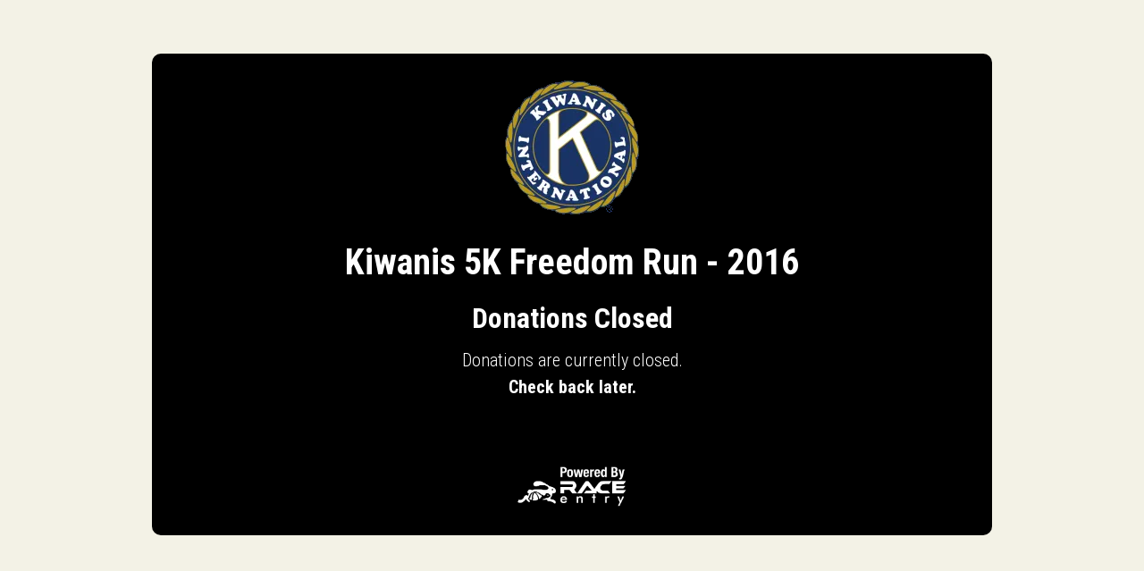

--- FILE ---
content_type: text/html; charset=utf-8
request_url: https://www.raceentry.com/races/kiwanis-5k-freedom-run/2016/register/charity/closed
body_size: 2638
content:
<!DOCTYPE html>
<html lang="en">
<head>
	<meta charset="utf-8">
	<meta http-equiv="X-UA-Compatible" content="IE=edge,chrome=1">
	<meta name="viewport" content="width=device-width, initial-scale=1">
	<link rel="icon" type="image/png" href="https://www.raceentry.com/img/Race-Registration-Race-Entry-Favicon.png">
	<link rel="preconnect" href="https://fonts.gstatic.com" crossorigin>
	<link rel="canonical" href="https://www.raceentry.com/races/kiwanis-5k-freedom-run/2016/register/charity/closed">
		<link href="https://cdn.jsdelivr.net/npm/bootstrap@5.3.8/dist/css/bootstrap.min.css" rel="stylesheet">
		<link href="https://fonts.googleapis.com/css2?family=Roboto+Condensed:wght@300;400;700&amp;family=IM+Fell+English:ital@0;1&amp;display=swap" rel="stylesheet">
		<link href="https://www.raceentry.com/css/event/year/banner--b14e0d72a753c49a0e88b5d48a4f40fd.min.css" rel="stylesheet">
	<noscript id="deferred-styles">
			<link href="https://www.raceentry.com/css/styles--59e86bff58b5c0e01e13197e40318fd4.min.css" rel="stylesheet">
			<link href="https://www.raceentry.com/lib/font-awesome/css/fontawesome--6df34a1e45f3f652b05b5d9760b6c020.min.css" rel="stylesheet">
			<link href="https://www.raceentry.com/lib/font-awesome/css/solid--414942a81e5955b0bef983eef9d922ca.min.css" rel="stylesheet">
			<link href="https://www.raceentry.com/lib/font-awesome/css/brands--472d0dd60f5af008a284361916891ad3.min.css" rel="stylesheet">
			<link href="https://www.raceentry.com/lib/font-awesome/css/regular--be08683fa6b709d374f51eeb5e96759d.min.css" rel="stylesheet">
			<link href="https://www.raceentry.com/lib/font-awesome/css/v4-font-face--3445d9f0842c3f9ddc31e60a89c94d8e.min.css" rel="stylesheet">
			<link href="https://www.raceentry.com/lib/font-awesome/css/v4-shims--4c8e7a2bac65c1b586de6722098485a6.min.css" rel="stylesheet">
			<link href="https://www.raceentry.com/css/site/raceentry--b692bb9a4f9bda6c5a53ef9b2f3c80a4.min.css" rel="stylesheet">
	</noscript>
		<script src="https://cdnjs.cloudflare.com/ajax/libs/jquery/3.6.4/jquery.min.js" integrity="sha512-pumBsjNRGGqkPzKHndZMaAG+bir374sORyzM3uulLV14lN5LyykqNk8eEeUlUkB3U0M4FApyaHraT65ihJhDpQ==" crossorigin="anonymous" defer></script>
		<script src="https://cdnjs.cloudflare.com/ajax/libs/moment.js/2.29.4/moment.min.js"  defer></script>
		<script src="https://cdn.jsdelivr.net/npm/bootstrap@5.3.8/dist/js/bootstrap.bundle.min.js"  defer></script>
		<script src="https://www.raceentry.com/js/general--70bf96e26bc90b91271236b1850cb1be.min.js" integrity="sha256-hQ9dk4BSBXDcg83XVqSf1jd3OhA38Yx3D0KM2uE0Yfs=" defer></script>

	<!-- Google Tag Manager -->
<script>(function(w,d,s,l,i){w[l]=w[l]||[];w[l].push({'gtm.start':
new Date().getTime(),event:'gtm.js'});var f=d.getElementsByTagName(s)[0],
j=d.createElement(s),dl=l!='dataLayer'?'&l='+l:'';j.async=true;j.src=
'https://www.googletagmanager.com/gtm.js?id='+i+dl;f.parentNode.insertBefore(j,f);
})(window,document,'script','dataLayer','GTM-TKWQN9V');</script>
<!-- End Google Tag Manager -->

	
	<title>2016 Kiwanis 5K  Freedom Run Donations Closed</title>
	<style>
		.registration {
			background-color: #F3F2E6;


			-webkit-background-size: cover;
			-moz-background-size: cover;
			-o-background-size: cover;
			background-size: cover;
			background-repeat: no-repeat;
			background-attachment: fixed;
			background-position: center;
			min-height: 100vh;
			padding-top: 60px ;
			padding-bottom: 60px;
		}
		.underline {
			color: #fff;
			text-decoration: underline;
		}

		.custom {
			margin: 0 auto;
			padding: 30px;
			max-width: 940px;
			border-radius: 10px;
			background-color: rgba(0,0,0, 1);
			color: #fff;
		}
		.custom h1 {
			color: #fff;
		}
		.custom:before {
			content: " ";
			display: table;
		}
		/* Modals always have a white background, so make the text always black */
		.custom .modal {
			color: black;
		}
		.custom-black-text {
			color: black;
		}
		#expired_checkout_modal{
			color:black;
		}
		.share-text-small {
			font-size: 0.85em;
		}
		.share-text-large {
			font-size: 1.7em;
			font-weight: bold;
		}
		.share-text-xlarge {
			font-size: 3em;
			font-weight: bold;
		}
		.mobile-container {
			padding-left: 0px;
		}
		@media (min-width: 768px) {
			.mobile-container {
				padding-left: 0px;
			}
		}
		@media (min-width: 500px) and (max-width: 767px) {
			.mobile-container {
				padding-left: 0px;
			}
		}
		a
		{
			color: #fff;
		}

	</style>
</head>

<body>
	<!-- Google Tag Manager (noscript) -->
<noscript><iframe src="https://www.googletagmanager.com/ns.html?id=GTM-TKWQN9V"
height="0" width="0" style="display:none;visibility:hidden"></iframe></noscript>
<!-- End Google Tag Manager (noscript) -->
	
	<div id="order_countdown_container" class="sticky-top">
		
	</div>
	
	
	<div class="registration">
		<noscript><div class="noscript">Javascript is disabled!!  This will prevent you from using a majority of Race Entry's rich feature set! Please enable it to continue.</div></noscript>
		<div class="custom">

			<div class="ticket-title">
			<div class="text-center">
				<a href="https://www.raceentry.com/kiwanis-5k-freedom-run/race-information" onclick="unbind()">
						<picture>
							<source srcset="https://cfimages.raceentry.com/logo/kiwanis-5k-freedom-run-registration-logo-134.webp?v=1409938741" type="image/webp">
							<img id="event_header_img" class="img d-inline-block" height="240" style="max-height: 240px; max-width: 100%; object-fit: contain; height: auto;" alt="Kiwanis 5K  Freedom Run logo" src="https://cfimages.raceentry.com/logo/kiwanis-5k-freedom-run-registration-logo-134.gif?v=1409938741"/>
						</picture>
				</a>
				<br/><br/>
					<h1 id="header_event_name">Kiwanis 5K  Freedom Run - 2016</h1>
				<h2 id="header_charity_name" class="d-none" style="margin: 0px 0px 20px;">Free Entry with </h2>
				<script>function unbind(){$( window ).off('beforeunload');}</script>
			</div>
			</div>

			<div id="container" class="form-horizontal mobile-container" >
				
				
				<div class="text-center">
					<h2>Donations Closed</h2>
					<p class="lead">Donations are currently closed.</br>
						<strong>Check back later.</strong>
					</p>
				</div>
			</div>

			<div class="mb-3 text-center" style="padding-top:15px;">
			</div>

			<!-- This footer requires the view controller to have a function called powered_by_logo_url() that returns the url of the correct logo -->
				<div class="text-center">
					<br/>
					<a href="https://www.raceentry.com/"><img id="powered_by_race_entry" alt="Register-For-the-kiwanis-5k-freedom-run" height="50" src="/img/Online-Race-Registration-Powered-By-Race-Entry-White.png"/></a>
				</div>
		</div>

		<input id="fp" type="hidden" class="input-field billing_input"/>

	</div>
	<!-- Custom -->
</body>
</html>


--- FILE ---
content_type: text/css
request_url: https://www.raceentry.com/css/styles--59e86bff58b5c0e01e13197e40318fd4.min.css
body_size: 4190
content:
body{margin:0;padding:0;min-height:100vh;font-family:"Roboto condensed","Arial Narrow",sans-serif;color:#2d2d2d;accent-color:var(--theme-color)}.no-bullets{list-style-type:none}.noscript{background-color:red;width:100%;text-align:center;font-size:25px}.h1,.h2,.h3,.h4,.h5,.h6,h1,h2,h3,h4,h5,h6{font-family:"Roboto condensed","Arial Narrow",sans-serif;font-weight:700;line-height:1.5}b,strong{font-weight:700!important}a{cursor:pointer}.carousel,.nav-item,.nav-link,.pagination,.panel-title a{cursor:pointer}.btn-primary.active,.btn-primary:active,.open .dropdown-toggle.btn-primary{background-image:none}.btn.btn-primary-invert{background-color:#ea4e23;border-color:#ff652d;color:#fff}.btn-primary-invert.active,.btn-primary-invert:active,.btn-primary-invert:focus,.btn-primary-invert:hover,.open .dropdown-toggle.btn-primary{color:#fff;background-color:#35302c;border-color:#1e1e1e;font-weight:700}.btn-primary-invert.active,.btn-primary-invert:active,.open .dropdown-toggle.btn-primary-invert{background-image:none}.btn.btn-facebook{background-image:url(/img/fb/Race-Registration-Gradient.png);background-size:100% 100%;color:#fff;padding-bottom:0}.btn.btn-facebookSmall{background-image:url(/img/fb/Race-Registration-Gradient.png);background-size:100% 100%;color:#fff;padding-bottom:0}.btn.btn-facebook:hover{background-image:url(/img/fb/Race-Registration-Hover.png);background-size:100% 100%;color:#fff;padding-bottom:0}.open .btn-secondary.dropdown-toggle{background-color:#ebebeb;border-color:#adadad}.btn-secondary.active,.btn-secondary:active{background-image:none}.open .btn-secondary.dropdown-toggle{background-image:none}.btn{white-space:nowrap}.btn-wrap{white-space:normal}.table-dark-header thead{background-color:#303030;color:#ebebeb}span.help{clear:both;display:block;-moz-box-sizing:border-box;box-sizing:border-box;margin:-6px 0 20px 0;padding:0}span.error{clear:both;display:block;-moz-box-sizing:border-box;box-sizing:border-box;margin:-6px 0 20px 0;padding:6px 15px;border:1px solid transparent;border-radius:4px;background-color:#f2dede}.checkbox label,.radio label{font-weight:400;cursor:pointer}label{font-weight:700}label.optional{font-weight:400}#header{margin:0;padding:0;border-bottom:0;background:#fff;box-shadow:0 4px 15px #2d2d2d}#form-login{display:none;padding:10px 3px 0 3px;width:500px}.desktop-login div.spacer{margin-right:6%;height:1px}#form-login #account-links{font-size:12px}#form-login #account-links a{padding:6px;font-weight:700;color:#2d2d2d}#form-login input{max-width:100px;padding:0 10px;line-height:14px;height:22px;border-radius:4px}@media (max-width:767px){#form-login{display:none!important}}.navbar-header{clear:right}#header .navbar-brand{box-sizing:content-box;display:block;padding:10px}@media (max-width:767px){#header .navbar-brand{height:31px}#header .navbar-brand img{max-width:175px}}.navbar-header .navbar-toggler{padding:22px 20px;margin-top:0;margin-bottom:0}.navbar-header .navbar-toggler:focus{outline:0}#header .icon-bar{background:#2d2d2d}.dropdown{clear:both}#header .nav-justified li{vertical-align:middle}#header .nav-justified{height:auto}#header .nav-justified>li>a{font-size:22px;color:#2d2d2d}#header .nav-justified .open>a,#header .nav-justified .open>a:focus,#header .nav-justified>li>a:focus,#header .nav-justified>li>a:hover{background-color:#fff;color:#2d2d2d}#header .header-text{position:relative;top:18px;font-size:larger}.header-arrow{display:none;position:absolute;bottom:-23px;left:0;right:0}#header .nav-justified>li>a:hover{background:0 0}#header .nav-justified>.active>a,#header .nav-justified>.active>a:hover{background:0 0}@media (min-width:767px){#header li.hidden-xs{display:table-cell!important}}@media (min-width:768px) and (max-width:991px){#header .nav-justified>li{display:table-cell}li:not(.one-row) .header-arrow{bottom:-8px}}@media (max-width:767px){#header .nav-justified>li>a{line-height:22px}#header .nav-justified>li>a>.header-text{top:0}.header-arrow{display:none}.caret.visible-xs{display:inline-block!important}}#header .btn-login{font-weight:700;font-style:italic;text-transform:uppercase;text-shadow:2px 1px 5px #2d2d2d}@media (max-width:767px){.backend #header .btn-login{font-weight:400;font-style:normal;text-transform:none;text-shadow:none}}.side-menu ul{list-style-type:none;padding-left:10px}.content-wrapper{min-height:100%;width:100%;background-size:100% 500px!important;background-repeat:no-repeat!important;background:linear-gradient(to bottom,rgba(234,234,234,.65) 0,transparent 100%)}.page-header{padding-bottom:9px;margin:40px 0 20px;border-bottom:1px solid #e2e2e2}#loading_overlay{position:absolute;left:0;top:0;width:100%;height:100%;z-index:75;background:rgba(45,45,45,.4);text-align:center}#loading_overlay img{margin-top:20%}.highlight{background-color:#ff0}body.registration{margin:0;padding:80px 0;background:0 0}body.registration{margin:0;padding:80px 0;background:0 0}.mt-2{margin-top:15px}.mb-2{margin-bottom:15px}.side-buffer{margin-left:15px;margin-right:15px}.flex-grow-2{flex-grow:2}#spinning-loader{font-size:2em}.table.table-striped.table-bordered thead{color:#fff;font-size:.85em}.table thead>*>*{color:#fff;font-size:.85em}.table-striped>tbody>tr:nth-child(even)>td,.table-striped>tbody>tr:nth-child(even)>th{background-color:#fff}a.label:hover{color:#fff}.dashboard-table.table>tbody>tr>td{padding-top:5px;padding-bottom:5px}.dashboard.list-group{margin-bottom:0}.dashboard.list-group .list-group-item,.dashboard.list-group .venue-list-group-item{padding-top:5px;padding-bottom:5px}input.form-control.additional-text-enabled{margin-top:10px}.nav-justified>.dropdown .dropdown-menu{top:auto;left:60px}@media screen and (max-width:767px){#header .nav-justified>.dropdown .dropdown-menu{top:0;left:12%}#header .open .dropdown-menu{width:75%}.header-arrow{visibility:hidden}#main-nav .nav-justified .clearfix{clear:both}}.event-year-create.year{font-size:23px;font-family:Roboto,Arial,sans-serif;font-weight:700}.popover{color:#000}.btn-charity-adapt{width:70%}@media (max-width:767px){.btn-charity-adapt{width:100%}}.result-column{text-align:center}@media (max-width:767px){.result-column{text-align:none}}.result-row{text-align:left}@media (max-width:767px){.result-row{text-align:center}}i.clickable:hover{cursor:pointer}#site_message_div{position:fixed;top:0;left:0;margin:0;z-index:10;width:100%;background-color:var(--bs-alert-bg);color:var(--bs-alert-color);border-color:var(--bs-alert-border-color)}#spacer{width:100%;height:38px}#header.has-message{top:38px}.row-centered{text-align:center}.col-centered{display:inline-block;float:none;text-align:left;margin-right:-4px}.reverse-link a:hover,a:focus{color:#35302c;text-decoration:underline}.reverse-link a:focus{outline:thin dotted;outline:5px auto -webkit-focus-ring-color;outline-offset:-2px}.git-message{text-align:center;background-color:#ffcd99;padding:10px 0 10px 0}.card-block>.list-group-item{padding:.75rem 1.25rem;background-color:#fff;border:1px solid rgba(0,0,0,.125)}.card-info{border-color:#bce8f1}.card-success{border-color:#d6e9c6}.card-info>.card-heading{background-color:#d9edf7;border-color:#bce8f1}.card-success>.card-heading{background-color:#dff0d8;border-color:#d6e9c6}.card-default>.card-heading{background-color:#f5f5f5;border-color:#ddd}.card-heading{padding:10px 15px;border-bottom:1px solid transparent;border-top-right-radius:3px;border-top-left-radius:3px}.form-control{max-width:300px}@media (min-width:992px){.report_table_container{max-height:85vh}table.report_table thead th{position:-webkit-sticky;position:sticky;top:-1px;z-index:2}}.report_body .card{border-bottom:none;border-left:none;border-right:none}.action_bar{--action-bar-gap:0.7rem;display:flex;flex-flow:row wrap;align-items:center;gap:var(--action-bar-gap);padding:var(--action-bar-gap);border-radius:var(--bs-border-radius-lg);background-color:rgba(var(--bs-secondary-rgb),.15)}.offcanvas-start{height:100vh!important;position:fixed;top:0;z-index:2000}.sidebar-overlay{position:fixed;height:100vh;overflow-y:auto}.site-icon{background-repeat:no-repeat;background-size:contain;height:25px;width:25px;display:block}@media (max-width:767px){.addtocalendar .atcb-list{left:auto;right:0}.carousel-3d{height:250px}#video_carousel{height:120px}}.carousel-3d .carousel-3d-controls{display:flex;left:0;width:100%;justify-content:center}.modal-dialog-constrained{width:fit-content;max-width:calc(100vw - 1rem)}.modal{--bs-modal-color:#000000}.preferred_event_hug{min-height:235px}.btn-outline-primary{border-color:var(--theme-color);color:var(--theme-color)}.btn-check:is(:checked)+.btn-outline-primary,.btn-outline-primary.active{background-color:var(--theme-color);border-color:var(--theme-color)}.toggle_segment{background-color:#d9d9d9;border-radius:.5em;border:2px solid #c9c9c9;display:inline-flex;overflow:hidden;box-shadow:1px 1px 10px 1px #c9c9c9}.toggle_segment input[type=radio]{display:none}.toggle_segment a,.toggle_segment label{display:flex;align-items:center;justify-content:center;padding:8px 16px;cursor:pointer;border-radius:.5em;font-weight:500;color:#afafaf;transition:background-color .4s ease,color .4s ease}.toggle_segment a:hover,.toggle_segment label:hover{background-color:#ececec;color:#000}.toggle_segment input[type=radio]:checked+label{color:#fff;cursor:default}.toggle_segment label .highlight{color:#000;font-weight:600}.toggle_container{flex-grow:1;display:flex;justify-content:center}.toggle_option input[type=radio]{display:none}.toggle_option label{display:flex;align-items:center;justify-content:center;padding:8px 16px;cursor:pointer;border-radius:.5em;font-weight:500;color:#afafaf;transition:background-color .4s ease,color .4s ease}.toggle_option input[type=radio]:checked+label{color:#fff;cursor:default}@media (max-width:768px){.toggle_container{width:100%}.btn_container{width:100%;display:flex;justify-content:center}}.xdsoft_datetimepicker .xdsoft_calendar td,.xdsoft_datetimepicker .xdsoft_calendar th{background:0 0!important;border:none!important;box-shadow:none!important;font-weight:400!important}.xdsoft_datetimepicker .xdsoft_calendar td div,.xdsoft_datetimepicker .xdsoft_calendar th div{width:100%!important;aspect-ratio:1/1!important;display:flex;align-items:center;justify-content:center;padding:0!important}.xdsoft_datetimepicker .xdsoft_calendar td:hover,.xdsoft_datetimepicker .xdsoft_calendar td:not(.xdsoft_current,.xdsoft_today),.xdsoft_datetimepicker .xdsoft_calendar th,.xdsoft_datetimepicker .xdsoft_timepicker .xdsoft_time_box div div:hover{background:0 0!important;border:none!important}.xdsoft_datetimepicker .xdsoft_calendar td.xdsoft_current:not(.xdsoft_time) div{border-radius:50%!important;background-color:#30a0f0!important;font-weight:400!important;color:#fff!important}.xdsoft_datetimepicker .xdsoft_timepicker .xdsoft_time_box div div{padding:0 5px!important}.xdsoft_datetimepicker .xdsoft_calendar td:hover:not(.xdsoft_current),.xdsoft_datetimepicker .xdsoft_timepicker .xdsoft_time_box div div:hover{background-color:#00000015!important;color:inherit!important}.xdsoft_datetimepicker .xdsoft_calendar td:hover:not(.xdsoft_current,.xdsoft_highlighted_default,.xdsoft_highlighted_custom),.xdsoft_datetimepicker .xdsoft_timepicker .xdsoft_time_box div div:hover{border-radius:50%!important}.xdsoft_datetimepicker .xdsoft_monthpicker button.xdsoft_next,.xdsoft_datetimepicker .xdsoft_monthpicker button.xdsoft_prev,.xdsoft_datetimepicker .xdsoft_timepicker button.xdsoft_next,.xdsoft_datetimepicker .xdsoft_timepicker button.xdsoft_prev{background-image:url("data:image/svg+xml,<svg xmlns='http://www.w3.org/2000/svg' viewBox='0 0 640 640'><path d='M169.4 297.4C156.9 309.9 156.9 330.2 169.4 342.7L361.4 534.7C373.9 547.2 394.2 547.2 406.7 534.7C419.2 522.2 419.2 501.9 406.7 489.4L237.3 320 406.6 150.6C419.1 138.1 419.1 117.8 406.6 105.3 394.1 92.8 373.8 92.8 361.3 105.3L169.3 297.3z'/></svg>")!important;background-repeat:no-repeat;background-position:center;background-size:contain}.xdsoft_datetimepicker .xdsoft_monthpicker button.xdsoft_today_button{background-image:url('data:image/svg+xml,<svg xmlns="http://www.w3.org/2000/svg" viewBox="0 0 640 640"><path d="M341.8 72.6C329.5 61.2 310.5 61.2 298.3 72.6L74.3 280.6C64.7 289.6 61.5 303.5 66.3 315.7C71.1 327.9 82.8 336 96 336L112 336L112 512C112 547.3 140.7 576 176 576L464 576C499.3 576 528 547.3 528 512L528 336L544 336C557.2 336 569 327.9 573.8 315.7C578.6 303.5 575.4 289.5 565.8 280.6L341.8 72.6zM304 384L336 384C362.5 384 384 405.5 384 432L384 528L256 528L256 432C256 405.5 277.5 384 304 384z"/></svg>')!important;background-repeat:no-repeat;background-position:center;background-size:contain}.xdsoft_datetimepicker .xdsoft_monthpicker button.xdsoft_next{transform:scaleX(-1)}.xdsoft_datetimepicker .xdsoft_timepicker button.xdsoft_prev{transform:rotate(90deg)}.xdsoft_datetimepicker .xdsoft_timepicker button.xdsoft_next{transform:rotate(-90deg)}.xdsoft_datetimepicker .xdsoft_monthpicker{display:flex!important;align-items:center!important;justify-content:center!important;flex-shrink:0!important}.xdsoft_datetimepicker .xdsoft_monthpicker .xdsoft_label i{display:none!important}.xdsoft_datetimepicker .xdsoft_monthpicker .xdsoft_label span,.xdsoft_datetimepicker .xdsoft_monthpicker button,.xdsoft_datetimepicker .xdsoft_timepicker button.xdsoft_next,.xdsoft_datetimepicker .xdsoft_timepicker button.xdsoft_prev{opacity:.75!important;color:#333!important}.xdsoft_datetimepicker .xdsoft_monthpicker .xdsoft_label:hover span,.xdsoft_datetimepicker .xdsoft_monthpicker button:hover,.xdsoft_datetimepicker .xdsoft_timepicker button.xdsoft_next:hover,.xdsoft_datetimepicker .xdsoft_timepicker button.xdsoft_prev:hover{text-decoration:none!important;opacity:.5!important}.xdsoft_datetimepicker .xdsoft_timepicker .xdsoft_time_box .xdsoft_time_variant .xdsoft_time:not(.xdsoft_current){color:#444!important}.xdsoft_datetimepicker .xdsoft_datepicker{width:200px!important}.xdsoft_datetimepicker .xdsoft_datepicker.enlarged_lg{width:278px!important}.xdsoft_datetimepicker .xdsoft_datepicker.enlarged_xl{width:350px!important}@media screen and (max-width:768px){.xdsoft_datetimepicker .xdsoft_datepicker.enlarged_xl{width:278px!important}}.xdsoft_datetimepicker .xdsoft_calendar td.xdsoft_other_month{cursor:pointer}.xdsoft_datetimepicker{border:1px solid #00000015!important;border-radius:10px!important;padding-top:10px!important;padding-bottom:10px!important;padding-right:10px!important;margin:0!important;background-color:#fff!important}.xdsoft_datetimepicker>div{margin-left:10px!important}.ticket-custom tbody,.xdsoft_datetimepicker .xdsoft_timepicker .xdsoft_time_box>div>div{border:none!important;box-shadow:none!important}.xdsoft_datetimepicker .xdsoft_timepicker .xdsoft_time_box>div>div:not(.xdsoft_current,.xdsoft_today){background:0 0!important;border:none!important;box-shadow:none!important}.xdsoft_datetimepicker .xdsoft_datepicker .xdsoft_monthpicker .xdsoft_scroller_box>div>div:hover,.xdsoft_datetimepicker .xdsoft_timepicker .xdsoft_time_box>div>div:not(.xdsoft_current,.xdsoft_today):hover{border-radius:9999px!important;background-color:#00000015!important;color:inherit!important}.xdsoft_datetimepicker .xdsoft_datepicker .xdsoft_monthpicker .xdsoft_scroller_box>div>div{text-align:center!important;font-weight:400!important;padding:3px 15px!important}.xdsoft_datetimepicker .xdsoft_datepicker .xdsoft_monthpicker .xdsoft_scroller_box>div>div.xdsoft_current{border-radius:9999px!important;background-color:#30a0f0!important;color:#fff!important;font-weight:400!important}.xdsoft_datetimepicker .xdsoft_datepicker .xdsoft_monthpicker .xdsoft_scroller_box>div.xdsoft_scrollbar{display:none!important}.xdsoft_datetimepicker .xdsoft_datepicker .xdsoft_monthpicker .xdsoft_scroller_box{border:1px solid #00000015!important;border-radius:5px!important}.xdsoft_datetimepicker .xdsoft_datepicker .xdsoft_monthpicker .xdsoft_scroller_box>div:first-child{padding:5px 10px!important}.xdsoft_datetimepicker .xdsoft_timepicker .xdsoft_time_box>div>div.xdsoft_current{border-radius:9999px!important;background-color:#30a0f0!important;font-weight:400!important;color:#fff!important}.xdsoft_datetimepicker .xdsoft_timepicker .xdsoft_time_box{background:0 0!important;color:inherit!important;border:none!important;box-shadow:none!important;height:172px!important;padding:6px 0!important;margin:5px 0!important}.xdsoft_datetimepicker .xdsoft_timepicker button{margin:0 auto!important}.xdsoft_datetimepicker .xdsoft_calendar td.xdsoft_highlighted_default{background-color:#30a0f035!important;color:#666!important}.xdsoft_datetimepicker .xdsoft_calendar td.xdsoft_highlighted_default.custom_highlight{background-color:#30a0f0!important;color:#fff!important}.xdsoft_datetimepicker .xdsoft_calendar td.xdsoft_highlighted_default.custom_highlight_available:not(.custom_highlight){background-color:#30a0f035!important;color:#666!important}.xdsoft_datetimepicker .xdsoft_calendar td.xdsoft_highlighted_default+td.xdsoft_highlighted_default{border-radius:0!important}.xdsoft_datetimepicker .xdsoft_calendar td.xdsoft_highlighted_default:not(:has(+td.xdsoft_highlighted_default)){border-top-right-radius:9999px!important;border-bottom-right-radius:9999px!important}.xdsoft_datetimepicker .xdsoft_calendar td.xdsoft_highlighted_default{border-top-left-radius:9999px!important;border-bottom-left-radius:9999px!important}.xdsoft_datetimepicker .xdsoft_calendar td.xdsoft_highlighted_default:hover:not(.xdsoft_current){background-color:#00000015!important}.xdsoft_datetimepicker .xdsoft_calendar td.xdsoft_highlighted_default.custom_highlight:hover:not(.xdsoft_current){background-color:#30a0f0a0!important}.xdsoft_datetimepicker .xdsoft_calendar td.xdsoft_highlighted_default.xdsoft_current:hover{cursor:default!important;background-color:#30a0f035!important}.xdsoft_datetimepicker .xdsoft_timepicker{width:68px!important}.xdsoft_datetimepicker .xdsoft_calendar td.xdsoft_disabled:first-child:hover,.xdsoft_datetimepicker .xdsoft_calendar td.xdsoft_disabled:last-child:hover,.xdsoft_datetimepicker .xdsoft_calendar td:first-child,.xdsoft_datetimepicker .xdsoft_calendar td:first-child:hover,.xdsoft_datetimepicker .xdsoft_calendar td:last-child,.xdsoft_datetimepicker .xdsoft_calendar td:last-child:hover{color:#30a0f0!important}:is(.btn-check:not(:checked)+label.btn-outline-primary,button.btn-outline-primary):hover{background-color:rgb(from var(--theme-color) r g b / 70%)}